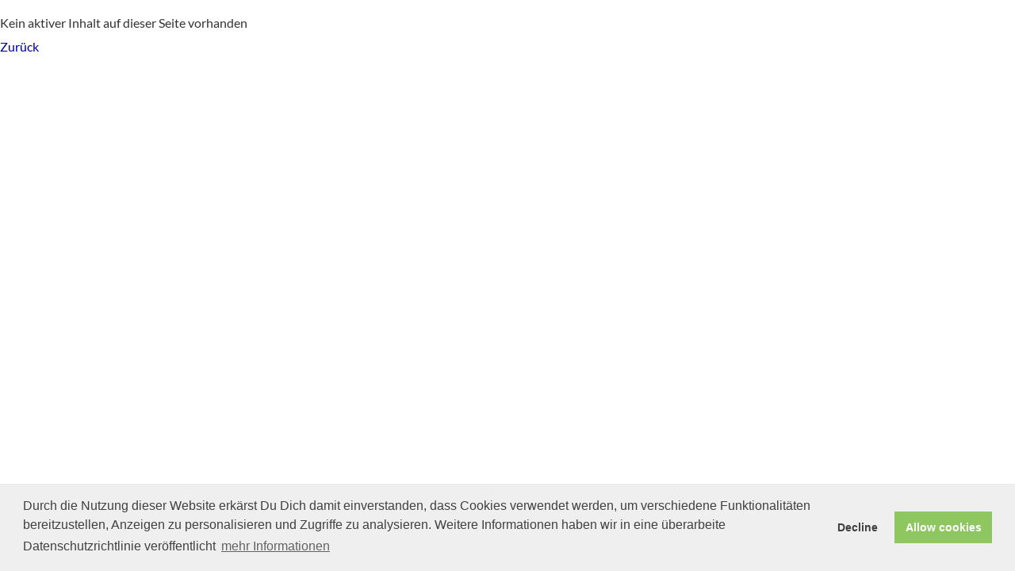

--- FILE ---
content_type: text/html; charset=UTF-8
request_url: https://tierhilfe-verbindet.de/vm/mari.php
body_size: 3933
content:
<!-- google fonts loaded locally by 'localfonts_include v0.3' - dev4me.com -->
	<link href="https://tierhilfe-verbindet.de/templates/tierhilfeev/css/local/lato.css?if=1661092862" rel="stylesheet" type="text/css">
<!DOCTYPE html>


<html>
<head>
<link rel="stylesheet" type="text/css" href="//cdnjs.cloudflare.com/ajax/libs/cookieconsent2/3.1.0/cookieconsent.min.css" />
<script src="//cdnjs.cloudflare.com/ajax/libs/cookieconsent2/3.1.0/cookieconsent.min.js"></script>
<script>
window.addEventListener("load", function(){
window.cookieconsent.initialise({
  "palette": {
    "popup": {
      "background": "#efefef",
      "text": "#404040"
    },
    "button": {
      "background": "#8ec760",
      "text": "#ffffff"
    }
  },
  "type": "opt-in",
  "content": {
    "message": "Durch die Nutzung dieser Website erk&aumlrst Du Dich damit einverstanden, dass Cookies verwendet werden, um verschiedene Funktionalit&aumlten bereitzustellen, Anzeigen zu personalisieren und Zugriffe zu analysieren. Weitere Informationen haben wir in eine &uumlberarbeite Datenschutzrichtlinie ver&oumlffentlicht",
    "X": "Verstanden",
    "link": "mehr Informationen",
    "href": "https://tierhilfe-verbindet.de/de/tierhilfe/impressum.php"
  }
})});
</script>
















 <!--(PH) META HEAD+ -->
<meta http-equiv="Content-Type" content="text/html; charset=utf-8"/>
<meta name="language" content="de"/>
<!--(PH) TITLE+ --><title>Tierhilfe Verbindet - Tiervermittlung Hunde Katzen - Hunde aus Spanien und Pflegestellen in Deutschland</title><!--(PH) TITLE- -->
<!--(PH) META DESC+ --><meta name="description" content=""/><!--(PH) META DESC- -->
<!--(PH) META KEY+ --><meta name="keywords" content=""/><!--(PH) META KEY- -->
<!--(PH) FAVICON+ --><link rel="shortcut icon" href="https://tierhilfe-verbindet.de/favicon.ico"/>
<!--(PH) FAVICON- --><!--(PH) APPLE TOUCH+ -->	<meta name="msapplication-TileColor" content="#ffc40d"/>
	<meta name="theme-color" content="#ffffff"/>
<!--(PH) APPLE TOUCH- --><meta name="generator" content="WBCE CMS; https://wbce.org"/>
<!--(PH) CSS HEAD TOP+ -->
<!--(PH) CSS HEAD TOP- -->
<!--(PH) JS HEAD TOP+ -->
<!--(PH) JS HEAD TOP- -->
<!--(PH) CSS HEAD MODFILES -->
<!--(PH) JS HEAD MODFILES -->

	
<link rel="stylesheet" type="text/css" href="https://tierhilfe-verbindet.de/templates/tierhilfeev/editor.css"  />
<link rel="stylesheet" type="text/css" href="https://tierhilfe-verbindet.de/templates/tierhilfeev/style.css"  />

<link rel="shortcut icon" href="https://tierhilfe-verbindet.de/templates/tierhilfeev/img/favicon.ico"/>

<link rel="apple-touch-icon" sizes="120x120" href="/apple-touch-icon-120x120-precomposed.png" /> <link rel="apple-touch-icon" sizes="152x152" href="/apple-touch-icon-152x152-precomposed.png" />




<meta name="viewport" content="width=device-width, initial-scale=1.0" />
<meta name="format-detection" content="telephone=no" />
<meta name="HandheldFriendly" content="true" />
<meta name="MobileOptimized" content="320" />

<script type="text/javascript" src="https://tierhilfe-verbindet.de/include/jquery/plugins/fancybox/jquery.fancybox.pack.js"></script>
<link rel="stylesheet" type="text/css" href="https://tierhilfe-verbindet.de/include/jquery/plugins/fancybox/jquery.fancybox.css" media="screen" />

<script type="text/javascript" src="https://tierhilfe-verbindet.de/include/jquery/plugins/photoswipe/lib/klass.min.js"></script>
<link href="https://tierhilfe-verbindet.de/include/jquery/plugins/photoswipe/photoswipe.css" type="text/css" rel="stylesheet" />
<script type="text/javascript" src="https://tierhilfe-verbindet.de/include/jquery/plugins/photoswipe/code.photoswipe.jquery-3.0.5.min.js"></script>

    	
</head>
﻿

<style type="text/css">/* Page Entries*/

.mod_topic_loop_vermittelt1 {

	float:left;
	
	margin-bottom:8px;
	width: 126px; height:200px;
	border-bottom-width: 1px;
	background: #99CC33;
	margin: 6px 4px;
	padding:3px;
	box-shadow: 1px 3px 3px 0px #333;

}

.mod_topic_loop_vermitteltbcn {

	float:left;
	opacity: 0.95;
	margin-bottom:8px;
	width: 126px; height:200px;
	border-bottom-width: 1px;
	
	background: url(/media/Spanien.png) 100px 165px no-repeat;
	margin: 6px 4px;
	padding:3px;
	box-shadow: 1px 3px 3px 0px #333;

}






.mod_topic_loop_vermittelt {

	float:left;
	
	margin-bottom:8px;
	width: 126px; height:200px;
	border-bottom-width: 1px;
	background: #fff;
	margin: 6px 4px;
	padding:3px;
	box-shadow: 1px 3px 3px 0px #333;

}
.mod_topic_loop_vermittelt .tp_thumbverm {float:left; width: 120px; height:160px; margin:4px 10px 10px 4px}
}










.mod_topic_loop td {vertical-align:top;}

.mod_topic_loop .tp_title {margin:4px 0 0 0}
.mod_topic_loop .tp_thumb {float:left; width: 120px; height:160px; margin:4px 10px 10px 4px}
.mod_topic_loop .tp_thumb:hover, .mod_topic_loop .tp_thumb:active {transform: scale(1.1);}
.mod_topic_loop .tp_author {color:#aaaaaa; font-size: 11px;}
.mod_topic_loop .tp_date {float:right; color:#aaaaaa; font-size: 11px;}
.mod_topic_loop .tp_short {} /*[Short]*/
.mod_topic_loop .tp_readmore {margin:0 0 10px 0; font-weight: bold;}
.mod_topic_loop .tp_prevnext {}

.mod_topic_active5 {font-weight: bold;}
/* Katzen */  

/* Notfall */
.sast_t1 {background: url(/media/Spanien.png) 260px 12px no-repeat;} 
/* in Spanien */
.sast_t2 {background: url(/media/Spanien.png) 260px 12px no-repeat;} 
/* in Deutschland */
.sast_t3 {background: url(/media/in_DE.png) 260px 12px no-repeat;}
/* andere Orga */ 
.sast_t4 {xxbackground: url(/templates/tierhilfeev/img/key.png) 260px 12px no-repeat;}
/* reserviert */
.sast_t5 {background: url(/media/reserviert.png) 230px 12px no-repeat;} 


/* Hunde */  

/* Notfall */
.sast_d1 {background: url(/media/Spanien.png) 260px 135px no-repeat;} 
/* in Spanien */
.sast_d2 {background: url(/media/Spanien.png) 260px 135px no-repeat;} 
/* in Deutschland */
.sast_d3 {background: url(/media/in_DE.png) 260px 135px no-repeat;}
/* andere Orga */ 
.sast_d4 {xxbackground: url(/templates/tierhilfeev/img/key.png) 260px 135px no-repeat;}
/* reserviert */
.sast_d5 {background: url(/media/reserviert.png) 230px 135px no-repeat;} 


.topics_calendar_day {
	padding:12px 0 0 0;
	background: url(img/calendar.png) no-repeat center 4px;
}








.mod_topic_loop {
float:left;
	
	margin-bottom:8px;
	width: 299px; height:170px;
	xxborder-bottom-width: 1px;
	xxbackground: #CFC5B9;
	margin: -10px -40px -20px -30px;
	xxpadding: 33px;
	border-radius: 5px 5px 5px 5px;
	overflow:hidden;
	 transform:scale(0.75,0.75) ;
	-moz-transform:scale(0.75,0.75);
	-webkit-transform:scale(0.75,0.75);
	-o-transform:scale(0.75,0.75);
	-ms-transform:scale(0.75,0.75); 
	
	
	 transition:  transform 0.8s ease 0s;
	-moz-transition:transform 0.8s ease 0s;
	-webkit-transition:transform 0.8s ease 0s;
	-o-transition:transform 0.8s ease 0s;
	-ms-transition:transform 0.8s ease 0s; 
	
	
	box-shadow: 1px 3px 3px 0px #999;
	xxborder-bottom-style: dotted;
	xxborder-bottom-color: #999999;
z-index: 100 !important;
}




.mod_topic_loop:hover
{
xxposition: fixed;
	cursor:zoom-in;
	xxmargin-bottom:8px;
	width: 299px; height:170px;
	xxborder-bottom-width: 1px;
	xxbackground: #CFC5B9;
        background: #fff;
	
	border-radius: 5px 5px 5px 5px;
	overflow:hidden;
	
	box-shadow: 0px 4px 5px 0px #666;
	 transform:rotate(-5deg)scale(1.1,1.1);
	-moz-transform:rotate(-5deg)scale(1.1,1.1) ;
	-webkit-transform:rotate(-5deg)scale(1.1,1.1) ;
	-o-transform:rotate(-5deg)scale(1.1,1.1) ;
	-ms-transform:rotate(-5deg)scale(1.1,1.1) ; 
	
	
	 transition:   0.5s ;
	-moz-transition: 0.5s ;
	-webkit-transition: 0.5s ;
	-o-transition: 0.5s ;
	-ms-transition: 0.5s ; 
	position: relative;
	z-index: 10000 !important;
	
}
	
.mod_topic_loop:before {background:#333;opacity: 0.9;}
.mod_topic_loop:after {display: block;background:#333;opacity: 0.2;}	
.mod_topic_loop:target {display: block;background:#f00;opacity: 0.2;}	

	
@media only screen and (max-width : 1024px){
	
	
	.mod_topic_loop {
float:left;
	width: 299px; height:170px;
	margin: 10px;
	transform: rotate(0deg)scale(1,1);
	transition: 0s ;
	transition: transform 0s ease 0s; 
  z-index: 100 !important;
}




.mod_topic_loop:hover
{


	

	transform: rotate(0deg)scale(1.05,1.05);
        -webkit-transition:0.s;
        transition: 0s }
}



/* Page Entries
.mod_topic_loop {
	margin-bottom:30px;
	border-bottom-width: 1px;
	border-bottom-style: dotted;
	border-bottom-color: #999999;
}
.mod_topic_loop td {vertical-align:top;}

.mod_topic_loop .tp_title {margin:4px 0 0 0}
.mod_topic_loop .tp_thumb {float:left; margin:4px 10px 20px 0}
.mod_topic_loop .tp_author {color:#aaaaaa; font-size: 11px;}
.mod_topic_loop .tp_date {float:right; color:#aaaaaa; font-size: 11px;}
.mod_topic_loop .tp_short {} /*[Short]*/
.mod_topic_loop .tp_readmore {margin:0 0 10px 0; font-weight: bold;}
.mod_topic_loop .tp_prevnext {}

.mod_topic_active5 {font-weight: bold;}
.topics_calendar_day {
	padding:12px 0 0 0;
	background: url(img/calendar.png) no-repeat center 4px;
}

*/

/* Topic Page*/
.mod_topic_page {}
.mod_topic_page .tp_headline {margin-bottom:0;}
.mod_topic_page .tp_picture {float:left; width: 120px; height:180px; margin:35px 10px 10px 0px}

.mod_topic_page .tp_author {color:#aaaaaa; font-size: 11px; margin-top:0;}
.mod_topic_page .tp_date {float:right; color:#aaaaaa; font-size: 11px;}
.mod_topic_page .tp_teaser {} /*[Short]*/
.mod_topic_page .tp_teaser img {float:left; margin:0 10px 5px 0}

.mod_topic_back {font-size: 14px; margin: 20px 0 0 0;	font-weight: bold;}
.mod_topic_edit {font-size: 14px; margin: 20px 0 0 0;	font-weight: bold;}


.mod_topic_page .tp_topicshort {float:left;
	
		width: 55%;min-width: 320px;  xxheight:280px;
	xxborder-bottom-width: 1px;
	background: #CFC5B9;
	font-size: 18px;
	margin:2px 12px 10px 8px;
	padding: 8px;
	border-radius: 5px 5px 5px 5px;
	xxoverflow:hidden;
	box-shadow: 0px 4px 5px 0px #666;
	}



.mod_topic_seealso { padding:10px 0;}
.mod_topic_seealso h4, .mod_topic_seealso p {margin:5px 0 0 0; font-size:1.0em;}
.mod_topic_seealso .pnsa_desc {display:block; width:70%; margin:1px 0; font-size:0.8em; line-height:120%}

.mod_topic_prevnext { padding:4px 0;}
.mod_topic_prevnext h4, .mod_topic_prevnext p {margin:5px 0 0 0; font-size:0.9em;}
.mod_topic_prevnext .pnsa_desc  {display:block; width:70%; margin:1px 0; font-size:0.8em;  line-height:120%}

.pnsaclear {clear:both;}

/*Topic Comments*/
.mod_topic_nocomments {
	font-size: 11px;
	color: #666666;
}
.mod_topic_commentbox {
	border: 0;
	border-bottom: 1px solid #666666;
	width:90%;
	max-width: 400px;
	margin: 10px 0 10px 0;
	padding:10px;
	background-color: #ffffff;
} 

.mod_topic_commentbox .comment_name {
	margin:0;
	font-weight: bold;
}

.mod_topic_commentbox .comment_date {float:right;  width:100px; text-align:right;
	font-size: 10px;
	color: #666666;
	margin:0;
}

.mod_topic_commentbox .comment_text {margin:3px 0; padding-top:5px; border-top: 1px dotted #cccccc;}


/*New AJAX-Comments */
.topicsc_ajax {max-width:400px;}
.topicsc_ajax input, .topicsc_ajax textarea {border: 1px solid #222222; width:90%;}
.topicsc_ajax textarea { height: 120px; font-size: 11px;}



/*Add Comments iFrame*/
.mod_topic_comment_iframe {width:90%; max-width: 400px; height: 450px;}
	
.mod_topic_add_comment {
	/*font-family:"Century Gothic", "Trebuchet MS", "Arial Narrow", Arial, sans-serif;
	color: #2872A6;*/
	font-size: 16px;
	margin: 20px 0 0 5px;
	font-weight: bold;
}

/*Add Comment Frame*/
/*** Don't remove the class nixhier, this is required for ASP ***/
.nixhier {
	display:none;
}

.topicsc_the_f {
	font-size: 12px;
	font-family: Arial, Helvetica, sans-serif;
}

.topicsc_the_f p {
	margin:4px 0;
}

.topicsc_the_f input , .topicsc_the_f textarea {
	border: 1px solid #222222; width:90%;}
.topicsc_the_f textarea { height: 120px; font-size: 11px;}





.topicsc_the_f td {
	font-size: 12px;
	font-weight: bold;
	color: #000066;
}


/*--------------LastComments------------------*/
.comment {margin: 3px 0 0 0; }
.commentlink {margin-top: 0;}


Extras:
{FULL_TOPICS_LIST} 

ul.topic_menu, ul.topic_menu li {list-style-type: none;list-style-image: none; line-height:110%;}
ul.topic_menu {width:100%; margin: 0; padding:0;}
ul.topic_menu li {float:left; width:32%; height:40px; margin: 0;}
ul.topic_menu li div {margin: 0; margin: 0 5px;}
ul.topic_menu a {text-decoration: none;}
ul.topic_menu .tp_listactive {font-weight: bold; color:#000000;}

</style>

    <div class="top alertbox_error fg12 error-box">
        <i class=" fa fa-2x fa-warning signal"></i>

                    <p>Kein aktiver Inhalt auf dieser Seite vorhanden</p>
        
                    <p><a href="javascript: history.go(-1);" class="button">Zurück</a></p>
            </div>

